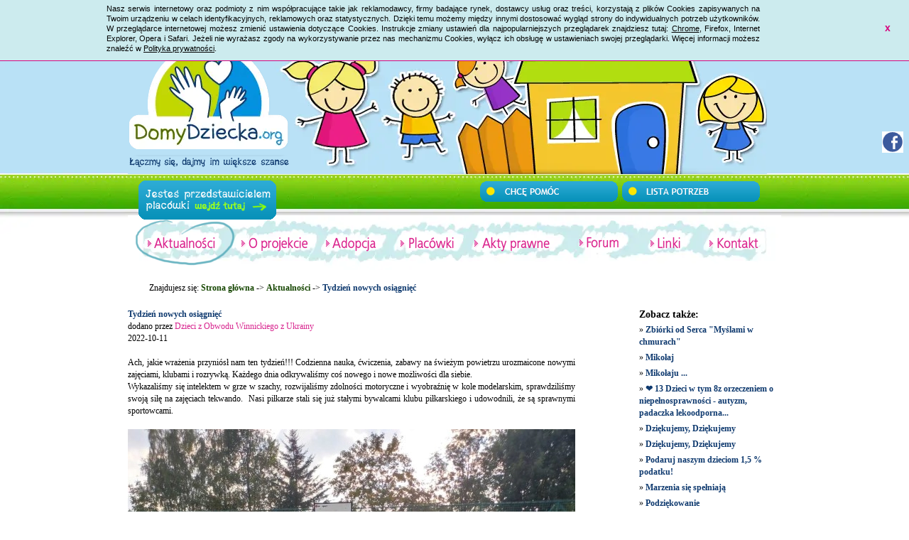

--- FILE ---
content_type: application/xhtml+xml; charset=utf-8
request_url: https://www.domydziecka.org/news2/tydzien_nowych_osiagniec
body_size: 5577
content:
<?xml version="1.0" encoding="UTF-8"?><!DOCTYPE html PUBLIC "-//W3C//DTD XHTML 1.0 Transitional//EN" "http://www.w3.org/TR/xhtml1/DTD/xhtml1-transitional.dtd"><html xmlns="http://www.w3.org/1999/xhtml" xml:lang="pl" lang="pl"><head><title>Domy Dziecka - Piecza zastępcza. List of Poland orphanages. Ogólnopolski Portal Domów Dziecka - znajdź Dom Dziecka - Aktualności</title><meta name="author" content="DomyDziecka.org" /><meta name="description" content="Domy Dziecka - Piecza zastępcza - list of orphanages in Poland. Portal Domów Dziecka w Polsce. Informacje o domach dziecka, baza placówek, aktualności z placówek oraz lista ich potrzeb. Łączmy się, dajmy im większe szanse." /><meta name="keywords" content="Domy Dziecka, piecza zastępcza, Poland orphanages, orphan, placówka opiekuńczo-wychowawcza, adopcja, rodzinny dom dziecka" /><meta name="robots" content="all" /><meta http-equiv="Content-Language" content="pl" /><meta http-equiv="Content-Type" content="application/xhtml+xml; charset=utf-8" /><meta http-equiv="Content-Script-Type" content="text/javascript" /><meta http-equiv="Content-Style-Type" content="text/css" /><meta name="verify-v1" content="THvQjalokIgdJgjgjOq92gPKLW8AFt7l8P2WPoFst/8=" /><meta name="msvalidate.01" content="FF65FF487D3F3CBBA59CBFF4EBCF1A9B" /><meta http-equiv="X-UA-Compatible" content="IE=EmulateIE7" /><meta name="viewport" content="width=device-width" /><base href="https://www.domydziecka.org" /><style type="text/css" media="all">@import "style.css";</style><!--[if lt IE 7]><style type="text/css" media="all">@import "ie.css";</style><![endif]--><!--[if IE 7]><style type="text/css" media="all">@import "ie7.css";</style><![endif]--><style type="text/css" media="print">@import "print.css";</style><script type="text/javascript" src="script.v1.js"></script><script type="text/javascript" language="javascript" src="lytebox.js"></script><link rel="stylesheet" href="lytebox.css" type="text/css" media="screen" /><script type="text/javascript" src="lightbox.js"></script><script type="text/javascript" src="advajax.js"></script><link rel="stylesheet" href="font-awesome/css/font-awesome.min.css" type="text/css" /><link rel="icon" href="gfx/favicon.ico" type="image/x-icon" /><!--[if IE]><link rel="shortcut icon" href="gfx/favicon.ico" type="image/x-icon" /><![endif]--><link rel="Home" title="Strona główna" href="./" /><script type="text/javascript" src="./cookies_comunicate_utf8.js"></script>
    <script src="js/jquery.min.js" type="text/javascript"></script>
    <script src="js/jquery.lazyload.min.js" type="text/javascript"></script>
    
  <link rel="stylesheet" href="css/jquery-ui.css" /><script src="js/jquery-ui.min.js"></script><link rel="stylesheet" href="css/jquery.passwordRequirements.css" /><script src="js/pl/jquery.passwordRequirements.js"></script> 
    <script type="text/javascript" src="./arilo_floating_facebook.js"></script>

    <script type="text/javascript">
        google_ad_client = "ca-pub-4483780265583011";
        google_ad_slot = "1946581085";
        google_ad_width = 728;
        google_ad_height = 90;
    </script>

    <!-- Google tag (gtag.js) -->
    <script type="text/javascript" src="https://www.googletagmanager.com/gtag/js?id=G-51R603C97Q"></script>
    <script type="text/javascript">
      window.dataLayer = window.dataLayer || [];
      function gtag(){dataLayer.push(arguments);}
      gtag('js', new Date());

      gtag('config', 'G-51R603C97Q');
    </script>
    <!-- DomyDziecka2 -->
</head><body><div id="domydziecka"><div id="header"><div id="logo"><div class="logoTopText"><img class="lazy" src="" data-orig="gfx/ogolnopolskiPortal.png" width="320" height="22" alt="Ogólnopolski Portal Domów Dziecka - Domy Dziecka - Piecza zastępcza. List of Poland orphanages - znajdź Dom Dziecka" /></div><div class="logoImage"><a href="https://www.domydziecka.org/"><img class="lazy" src="" data-orig="gfx/logo.webp" width="230" height="230" alt="DomyDziecka.org" /></a></div><div class="logoBottomText"><img class="lazy" src="" data-orig="gfx/laczmySie.png" width="227" height="20" alt="Łączmy się, dajmy dziecią większe szanse" /></div></div><br class="clear" /><br class="clear" /><div class="buttons"><div class="button2"><a href="jestes_przedstawicielem_placowki.html"><img src="gfx/button2d.gif" alt="Jesteś przedstawicielem placowki"/></a></div><div class="button1"><a href="chce_pomoc.html"><img src="gfx/button1.gif" alt="Chcę pomóc" /></a></div><div class="button3"><a href="potrzebujemy_pomocy.html"><img src="gfx/button3.gif" alt="Potrzebujemy pomocy" /></a></div><div class="clear"></div></div><div class="clear"></div></div><br class="clear" /><div id="main"><div id="menu"><div id="noFlashMenu"><a id="noFlashMenuLink1" class="active" href="aktualnosci.html"><img src="gfx/aktualnosci.png" alt="Aktualności" /></a><a id="noFlashMenuLink2" class="" href="o_nas.html"><img src="gfx/oprojekcie.png" alt="O projekcie" /></a><a id="noFlashMenuLink3" class="" href="adopcja.html"><img src="gfx/adopcja.png" alt="Adopcja" /></a><a id="noFlashMenuLink4" class="" href="placowki.html"><img src="gfx/placowki.png" alt="Placówki" /></a><a id="noFlashMenuLink5" class="" href="akty_prawne.html"><img src="gfx/aktyprawne.png" alt="Akty prawne" /></a><a id="noFlashMenuLink6" href="http://forum.domydziecka.org/"><img src="gfx/forum.png" alt="Forum" /></a><a id="noFlashMenuLink7" class="" href="linki.html"><img src="gfx/linki.png" alt="Linki" /></a><a id="noFlashMenuLink8" class="" href="kontakt.html"><img src="gfx/kontakt.png" alt="Kontakt" /></a></div>
      <script type="text/javascript">
        //if (isFlashEnabled()) {
        //  $('#noFlashMenu').hide();
        //  $('#flashMenu').show();
        //}
        jQuery(document).ready(function ($) {
            $("img.lazy").lazyload({ data_attribute: "orig" });
        });
      </script>
    </div><br class="clear" /><div id="path">Znajdujesz się: <a href="./">Strona główna</a> -> <a alt="Aktualności" title="Aktualności" href="aktualnosci.html">Aktualności</a> -> <a alt="Tydzień nowych osiągnięć" title="Tydzień nowych osiągnięć" class="activ">Tydzień nowych osiągnięć</a></div><div id="content"><div class="news"><span>Tydzień nowych osiągnięć</span><br />dodano przez <a style="color:#D8268F;" href="http://www.domydziecka.org/placowka,2926.html">Dzieci z Obwodu Winnickiego z Ukrainy</a><br />2022-10-11<br /><br /><p><div>
	Ach, jakie wrażenia przyni&oacute;sł nam ten tydzień!!! Codzienna nauka, ćwiczenia, zabawy na świeżym powietrzu urozmaicone nowymi zajęciami, klubami i rozrywką. Każdego dnia odkrywaliśmy coś nowego i nowe możliwości dla siebie.</div>
<div>
	Wykazaliśmy się intelektem w grze w szachy, rozwijaliśmy zdolności motoryczne i wyobraźnię w kole modelarskim, sprawdziliśmy swoją siłę na zajęciach tekwando.&nbsp; Nasi piłkarze stali się już stałymi bywalcami klubu piłkarskiego i udowodnili, że są sprawnymi sportowcami.&nbsp;<br />
	&nbsp;</div>
<div>
	<img alt=" Dzieci z ukraińskich domów dziecka, sieroty i dzieci pozbawione opieki rodzicielskiej - Bielsko Biała" src="http://www.domydziecka.org/uploadUser/images/зображення_viber_2022-09-26_17-47-04-115(1).jpg" style="width: 630px; height: 496px;" /></div>
<div>
	Dzieci z wadami słuchu odwiedziły ściankę wspinaczkową. O dziwo, wszyscy umiejętnie pokonywali szczyty o r&oacute;żnym stopniu trudności.&nbsp;<br />
	<br />
	<img alt=" Dzieci z ukraińskich domów dziecka, sieroty i dzieci pozbawione opieki rodzicielskiej - Bielsko Biała" src="http://www.domydziecka.org/uploadUser/images/IMG_20221005_181606.jpg" style="width: 630px; height: 840px;" /></div>
<div>
	Niekończący się strumień wrażeń wywołała wizyta w klubie bowlingowym.<br />
	<br />
	<img alt=" Dzieci z ukraińskich domów dziecka, sieroty i dzieci pozbawione opieki rodzicielskiej - Bielsko Biała" src="http://www.domydziecka.org/uploadUser/images/IMG_20221006_170911.jpg" style="width: 630px; height: 473px;" /></div>
<div>
	Tydzień zakończyli wędr&oacute;wką po Beskidach, a mianowicie zdobyli szczyt Beskidu Małego Hrobaczą Łąkę, kt&oacute;ra sięga 828 metr&oacute;w. Dzieci podziwiały bajeczne krajobrazy i bez problemu pokonały drogę na szczyt.<br />
	<br />
	<img alt=" Dzieci z ukraińskich domów dziecka, sieroty i dzieci pozbawione opieki rodzicielskiej - Bielsko Biała" src="http://www.domydziecka.org/uploadUser/images/IMG_20221008_152802.jpg" style="width: 630px; height: 473px;" /></div>
<div>
	A wszystko to dzięki DomyDziecka.org i projektowi Caritas oraz naszemu przewodnikowi po g&oacute;rach, Panu Franciszku.</div>
<div>
	Jesteśmy Wam wdzięczni za każdą chwilę radości i szczęścia dzieci w ich oczach.</div>
<div>
	Dalej będzie ciekawie!!!</div>
<div>
	&nbsp;</div>
</p><br class="clear" /></div><div class="seeAlso"><h3>Zobacz także:</h3><ul class="other"><li>&raquo; <a href="news2/zbiorki_od_serca_myslami_w_chmurach_"><span>Zbiórki od Serca &quot;Myślami w chmurach&quot; </span></a></li><li>&raquo; <a href="news2/mikolaj_"><span>Mikołaj </span></a></li><li>&raquo; <a href="news2/mikolaju_"><span>Mikołaju ... </span></a></li><li>&raquo; <a href="news2/_13_dzieci_w_tym_8z_orzeczeniem_o_niepelnosprawnosci_-_autyzm_padaczka_lekoodporna"><span>❤️ 13 Dzieci w tym 8z orzeczeniem o niepełnosprawności - autyzm, padaczka lekoodporna...</span></a></li><li>&raquo; <a href="news2/dziekujemy_dziekujemy_2"><span>Dziękujemy, Dziękujemy</span></a></li><li>&raquo; <a href="news2/dziekujemy_dziekujemy"><span>Dziękujemy, Dziękujemy</span></a></li><li>&raquo; <a href="news2/podaruj_naszym_dzieciom_15_podatku"><span>Podaruj naszym dzieciom 1,5 % podatku!</span></a></li><li>&raquo; <a href="news2/marzenia_sie_spelniaja_2"><span>Marzenia się spełniają</span></a></li><li>&raquo; <a href="news2/podziekowanie_96"><span>Podziękowanie</span></a></li><li>&raquo; <a href="news2/podziekowanie_84"><span>Podziękowanie</span></a></li><li>&raquo; <a href="news2/podziekowanie_85"><span>Podziękowanie</span></a></li><li>&raquo; <a href="news2/podziekowanie_86"><span>Podziękowanie</span></a></li><li>&raquo; <a href="news2/15_podatku_dla_rodzinnego_domu_dziecka_w_bielawie"><span>1,5% podatku dla Rodzinnego domu dziecka w Bielawie</span></a></li><li>&raquo; <a href="news2/ogromne_podziekowania_2"><span>Ogromne podziękowania</span></a></li><li>&raquo; <a href="news2/prosimy_o_1_podatku_dla_dzieci_sodusiowej_"><span>prosimy o 1 % podatku dla dzieci Sodusiowej </span></a></li><li>&raquo; <a href="news2/aktualnosci_"><span>Aktualności </span></a></li><li>&raquo; <a href="news2/remontujemy_rewitalizujemy_przemy_do_przodu"><span>Remontujemy, rewitalizujemy przemy do przodu</span></a></li><li>&raquo; <a href="news2/zegnamy_wakacje"><span>Żegnamy wakacje</span></a></li><li>&raquo; <a href="news2/i_znow_mamy_nowego_bobaska_w_rodzinie_"><span>I znów mamy nowego bobaska w rodzinie! </span></a></li><li>&raquo; <a href="news2/tydzien_hurra_-_przeprowadzka"><span>Tydzień &quot;Hurra - przeprowadzka!&quot;</span></a></li></ul><br class="clear" /><a href="aktualnosci.html">zobacz więcej</a></div><br class="clear" />﻿
<br class="clear" /><!--[if IE]><br class="breaker" /><![endif]--></div></div><br class="clear" /><div id="aktualnosci"><div class="szansa"></div><br class="clear" /><div class="akt_left"><div class="akt_left2"><span>Statystyki oraz dokumenty do pobrania </span>
	
		&nbsp;
	
		&nbsp;
	
		Statystyki: stan na dzień 31 grudnia 2022 r. &ndash; 72 812 dzieci objętych&nbsp;pieczą zastępczą
	
		&nbsp;
	
		&bull;&nbsp;&nbsp;0,7%- wzrost liczby wychowank&oacute;w instytucjonalnej pieczy zastępczej w por&oacute;wnaniu do 2021 r.
	
		&bull;&nbsp;&nbsp;0,2% - spadek liczby dzieci w rodzinnej pieczy zastępczej w por&oacute;wnaniu do 2021 r.
	
		&nbsp;
	
		Liczba dzieci przebywających w instytucjonalnej pieczy zastępczej &ndash; 16 572
	
		Liczba plac&oacute;wek &ndash; opiekuńczo &ndash; wychowawczych &ndash; 1 294
	
		Liczba regionalnych plac&oacute;wek opiekuńczo-terapeutycznych &ndash; 10
	
		Liczba interwencyjnych ośrodk&oacute;w preadopcyjnych - 3
	
		&nbsp;
	
		Liczba dzieci w rodzinnej pieczy zastępczej &ndash; 56 240
	
		Liczba rodzin zastępczych &ndash; 35 439
	
		Liczba rodzinnych dom&oacute;w dziecka &ndash; 781
	
		&nbsp;
	
		Dane statystyczne rok 2022 (źr&oacute;dło danych GUS)
	
		Dzieci w Rodzinnej Pieczy Zastępczej (2022 r.) &ndash; 56 240
	
		Dzieci w Instytucjonalnej Pieczy Zastępczej (2022 r.) &ndash; 16 572
	
		&nbsp;
	
		Pod koniec 2022 r. funkcjonowało 1307 plac&oacute;wek instytucjonalnej pieczy zastępczej, z tego 1294 plac&oacute;wki opiekuńczo-wychowawcze, 10 regionalnych plac&oacute;wek opiekuńczo-terapeutycznych i 3 interwencyjne ośrodki preadopcyjne.
		Wśr&oacute;d tych pierwszych działało:...<br class="clear" /><div class="rightt"><span>&#187;</span> <a href="chance/statystyki_oraz_dokumenty_do_pobrania">więcej</a></div></div></div><div class="akt_middle"><img src="gfx/linia1.gif" alt="Dekoracyjna linia oddzielająca treści" /></div><div class="akt_right"><ul><li><div class="li-div"><span>Awaria i piekarnik...i prośba o pomoc</span><br />Tuż przed świętami mieliśmy awarie prądu.Wiekszossc sprzętów AGD niestety musiałam wymienić bo się spaliły.Piekarnik i pralka ocalały ale w piekarniku...<br class="clear" /></div><div class="rightt"><span>&#187;</span> <a href="news2/awaria_i_piekarniki_prosba_o_pomoc">więcej</a></div></li><li><div class="li-div"><span>Podziękowanie za Telefon</span><br />Bardzo dziękujemy za telefon, który na pewno posłuży, pozdrawiamy Anonima:-)<br class="clear" /></div><div class="rightt"><span>&#187;</span> <a href="news2/podziekowanie_za_telefon">więcej</a></div></li><li><div class="li-div"><span>Remonty remonty ;// </span><br />
	Święta były cudownym czasem, pełnym niespodzianek i dobrych relacji z rodziną i bliskimi. Przyszedł jednak czas na szaloną rzeczywistość. A mamy teraz czas...<br class="clear" /></div><div class="rightt"><span>&#187;</span> <a href="news2/remonty_remonty_">więcej</a></div></li><li><div class="li-div"><span>Prożba</span><br />
	Dzień dobry bardzo wciągnełam się w czytanie książek jednak są one bardzo drogie może zalegają komuś na p&oacute;łkach . Czytam książki związane z...<br class="clear" /></div><div class="rightt"><span>&#187;</span> <a href="news2/prozba_4">więcej</a></div></li></ul></div><br class="clear" /></div><div id="bottom"><div class="jeden"><a href="placowki.html"><img src="gfx/placowki.gif" alt="Lista placówek" /></a><a href="najczesciej_zadawane_pytania.html"><img class="pytania" src="gfx/pytania.gif" alt="Najczesciej zadawane pytania" /></a></div><div class="dwaa"><p>Wsparcie dla wychowanków opuszczających domy dziecka</p><span class="extendd">
	Kończąc 18 lat wychowankowie plac&oacute;wek najczęściej opuszczają &nbsp;mury plac&oacute;wki. Stają przed dużym wyzwaniem jakim jest...</span><br class="clear" /><div class="rightt"><span>&#187;</span> <a href="extend/wsparcie_dla_wychowankow_opuszczajacych_domy_dziecka">więcej</a></div></div><div class="trzy"><form action="index.php?a=question" method="post"><p class="questionBottom">07.05.15 - Jestem na tej stronie bo:</p><div style="clear:both; height:1px; overflow:hidden;">&nbsp;</div><input class="kropka" id="a_52" type="radio" name="answer" value="52" /><label class="obok" for="a_52">jestem przedstawicielem placówki</label><div style="clear:both; height:1px; overflow:hidden;">&nbsp;</div><input class="kropka" id="a_53" type="radio" name="answer" value="53" /><label class="obok" for="a_53"> chciał(a)bym wesprzeć dom dziecka</label><div style="clear:both; height:1px; overflow:hidden;">&nbsp;</div><input class="kropka" id="a_54" type="radio" name="answer" value="54" /><label class="obok" for="a_54">chciał(a)bym adoptować dziecko</label><div style="clear:both; height:1px; overflow:hidden;">&nbsp;</div><input class="kropka" id="a_55" type="radio" name="answer" value="55" /><label class="obok" for="a_55">szukam danych teleadresowych</label><div style="clear:both; height:1px; overflow:hidden;">&nbsp;</div><input class="kropka" id="a_56" type="radio" name="answer" value="56" /><label class="obok" for="a_56">szukam innych danych w tej tematyce</label><div style="clear:both; height:1px; overflow:hidden;">&nbsp;</div><div style="float:left; margin-left:19px; margin-top:14px; text-alin:center;"><input type="hidden" name="question_id" value="14" /><input type="submit" class="subsub" value="" /></div><br /><div style="float:left; margin:0px 10px; text-align:center;"><a href="wyniki_sondy.html"><img src="gfx/wyniki.gif" alt="Wyniki sondy" /></a></div></form></div></div><br class="clear" /><div id="footer"><div class="f_left"><div class="fl_text">Wszystkie prawa zastrzeżone &#169;</div><div class="fl_text">Domy Dziecka.org 2006-2026</div></div><div class="f_right"><a href="/polityka_prywatnosci.html" style="text-decoration:none; font-weight:bold; font-size:10px;">Polityka prywatności</a></div></div><br class="clear" /><!--[if IE]><script type="text/javascript">addMenuHover();</script><![endif]--></div></body></html>

--- FILE ---
content_type: text/javascript
request_url: https://www.domydziecka.org/js/pl/jquery.passwordRequirements.js
body_size: 1584
content:
/*
 * jQuery Minimun Password Requirements 1.1
 * http://elationbase.com
 * Copyright 2014, elationbase
 * Check Minimun Password Requirements
 * Free to use under the MIT license.
 * http://www.opensource.org/licenses/mit-license.php
*/
  
  
(function($){
    $.fn.extend({
        passwordRequirements: function(options) {

            // options for the plugin
            var defaults = {
				numCharacters: 8,
				useLowercase: true,
				useUppercase: true,
				useNumbers: true,
				useSpecial: true,
				infoMessage: '',
				style: "light", // Style Options light or dark
				fadeTime:300 // FadeIn / FadeOut in milliseconds
            };

            options =  $.extend(defaults, options);

            return this.each(function() {
				
				var o = options;
				
                o.infoMessage = 'Minimalny rozmiar hasła to ' + o.numCharacters + ' znaków, tak że musi zawierać minimum 1 małą literę, 1 dużą literę, 1 cyfra, 1 znak specjalny.';
				// Add Variables for the li elements
				var numCharactersUI = '<li class="pr-numCharacters"><span></span>Liczba znaków</li>',
					useLowercaseUI = '',
					useUppercaseUI = '',
					useNumbersUI   = '',
					useSpecialUI   = '';
				// Check if the options are checked
				if (o.useLowercase === true) {
					useLowercaseUI = '<li class="pr-useLowercase"><span></span>Mała litera</li>';
				}
				if (o.useUppercase === true) {
					useUppercaseUI = '<li class="pr-useUppercase"><span></span>Duża litera</li>';
				}
				if (o.useNumbers === true) {
					useNumbersUI = '<li class="pr-useNumbers"><span></span>Cyfra</li>';
				}
				if (o.useSpecial === true) {
					useSpecialUI = '<li class="pr-useSpecial"><span></span>Znak specjalny</li>';
				}
				
				// Append password hint div
				var messageDiv = '<div id="pr-box"><i></i><div id="pr-box-inner"><p>' + o.infoMessage + '</p><ul>' + numCharactersUI + useLowercaseUI + useUppercaseUI + useNumbersUI + useSpecialUI + '</ul></div></div>';
				
				// Set campletion vatiables
				var numCharactersDone = true,
					useLowercaseDone = true,
					useUppercaseDone = true,
					useNumbersDone   = true,
					useSpecialDone   = true;
                
				// Show Message reusable function 
				var showMessage = function () {
					if (numCharactersDone === false || useLowercaseDone === false || useUppercaseDone === false || useNumbersDone === false || useSpecialDone === false) {
						$(".pr-password").each(function() {
							// Find the position of element
							var posH = $(this).offset().top,
								itemH = $(this).innerHeight(),
								totalH = posH+itemH,
								itemL = $(this).offset().left;
							// Append info box tho the body
							$("body")     .append(messageDiv);
							$("#pr-box")  .addClass(o.style)
										  .fadeIn(o.fadeTime)
										  .css({top:totalH, left:itemL});
						});
					}
				};
				
				// Show password hint 
				$(this).on("focus",function (){
					showMessage();
				});
				
				// Delete Message reusable function 
				var deleteMessage = function () {
					var targetMessage = $("#pr-box");
					targetMessage.fadeOut(o.fadeTime, function(){
						$(this).remove();
					});
				};
				
				// Show / Delete Message when completed requirements function 
				var checkCompleted = function () {
					if (numCharactersDone === true && useLowercaseDone === true && useUppercaseDone === true && useNumbersDone === true && useSpecialDone === true) {
						deleteMessage();
					} else {
						showMessage();
					}
				};
				
				// Show password hint 
				$(this).on("blur",function (){
					deleteMessage();
				});
				
				
				// Show or Hide password hint based on user's event
				// Set variables
				var lowerCase   		= new RegExp('[a-z]'),
					upperCase   		= new RegExp('[A-Z]'),
					numbers     		= new RegExp('[0-9]'),
					specialCharacter     = new RegExp('[!,%,&,@,#,$,^,*,?,_,~]');
				
				// Show or Hide password hint based on keyup
				$(this).on("keyup focus", function (){
					var thisVal = $(this).val();  
					
					checkCompleted();
					
					// Check # of characters
					if ( thisVal.length >= o.numCharacters ) {
						// console.log("good numCharacters");
						$(".pr-numCharacters span").addClass("pr-ok");
						numCharactersDone = true;
					} else {
						// console.log("bad numCharacters");
						$(".pr-numCharacters span").removeClass("pr-ok");
						numCharactersDone = false;
					}
					// lowerCase meet requirements
					if (o.useLowercase === true) {
						if ( thisVal.match(lowerCase) ) {
							// console.log("good lowerCase");
							$(".pr-useLowercase span").addClass("pr-ok");
							useLowercaseDone = true;
						} else {
							// console.log("bad lowerCase");
							$(".pr-useLowercase span").removeClass("pr-ok");
							useLowercaseDone = false;
						}
					}
					// upperCase meet requirements
					if (o.useUppercase === true) {
						if ( thisVal.match(upperCase) ) {
							// console.log("good upperCase");
							$(".pr-useUppercase span").addClass("pr-ok");
							useUppercaseDone = true;
						} else {
							// console.log("bad upperCase");
							$(".pr-useUppercase span").removeClass("pr-ok");
							useUppercaseDone = false;
						}
					}
					// upperCase meet requirements
					if (o.useNumbers === true) {
						if ( thisVal.match(numbers) ) {
							// console.log("good numbers");
							$(".pr-useNumbers span").addClass("pr-ok");
							useNumbersDone = true;
						} else {
							// console.log("bad numbers");
							$(".pr-useNumbers span").removeClass("pr-ok");
							useNumbersDone = false;
						}
					}
					// upperCase meet requirements
					if (o.useSpecial === true) {
						if ( thisVal.match(specialCharacter) ) {
							// console.log("good specialCharacter");
							$(".pr-useSpecial span").addClass("pr-ok");
							useSpecialDone = true;
						} else {
							// console.log("bad specialCharacter");
							$(".pr-useSpecial span").removeClass("pr-ok");
							useSpecialDone = false;
						}
					}
				});
            });
        }
    });
})(jQuery);


--- FILE ---
content_type: text/javascript
request_url: https://www.domydziecka.org/cookies_comunicate_utf8.js
body_size: 2164
content:
function create_cookies_box(){this.browser='';this.css='';this.html='';this.domain_name='';this.cookie_name='';this.ccb=function(){this.browser=this.detectBrowser()||"An unknown browser";this.css='#cookies_box_info { border-bottom:1px solid #D6067E; z-index:1000; position:relative; width:100%; text-align:center; margin-bottom:5px; background:#CCEBEE; }'+' #cookies_box_info .cbi-bgr { position:absolute; z-index:1; width:100%; height:100%; filter:alpha(opacity=80);opacity:0.8;-moz-opacity:0.8; -webkit-border-bottom-left-radius: 5px; -khtml-border-radius-bottomleft: 5px; -moz-border-radius-bottomleft: 5px; border-bottom-left-radius: 5px; -webkit-border-bottom-right-radius: 5px; -khtml-border-radius-bottomright: 5px; -moz-border-radius-bottomright: 5px; border-bottom-right-radius: 5px; } '+' #cookies_box_info .cbi-content { position:relative; z-index:10; width:1000px; margin:0 auto; text-align:left; }'+' #cookies_box_info .cbi-content .cbic-text { position:relative; z-index:10; padding:5px 10px 10px 10px; color:#000; width:920px; font:normal 11px/14px Tahoma, Verdana, Arial; text-align:justify; }'+' #cookies_box_info .cbi-content .cbic-text a { font:normal 11px/14px Tahoma, Verdana, Arial; text-decoration:underline; color:#000; }'+' #cookies_box_info .cbi-content .cbic-text a:hover { text-decoration:none; }'+' #cookies_box_info .cbic-close { position:absolute; right:20px; top:35%; z-index:1010; color: #D6067E; padding:1px 6px 2px 7px; cursor:pointer; font:bold 14px Tahoma, Verdana, Arial; border-radius:5px;  -moz-border-radius:5px; -icab-border-radius:5px; -webkit-border-radius:5px; -khtml-border-radius:5px; }';this.html=''+'<div class="cbic-close" onclick="arilo_ccb.closeCookiesBox();">x</div>'+'<div class="cbi-content"><div class="cbi-bgr"></div><div class="cbic-text">Nasz serwis internetowy oraz podmioty z nim współpracujące takie jak reklamodawcy, firmy badające rynek, dostawcy usług oraz treści, korzystają z plików Cookies zapisywanych na Twoim urządzeniu w celach identyfikacyjnych, reklamowych oraz statystycznych. Dzięki temu możemy między innymi dostosować wygląd strony do indywidualnych potrzeb użytkowników. W przeglądarce internetowej możesz zmienić ustawienia dotyczące Cookies. Instrukcje zmiany ustawień dla najpopularniejszych przeglądarek znajdziesz tutaj: '+((this.browser=='Chrome'||this.browser=='An unknown browser')?'<a href="http://support.google.com/chrome/bin/answer.py?hl=pl&amp;answer=95647" target="_blank">Chrome</a>, ':'Chrome, ')+((this.browser=='Firefox'||this.browser=='An unknown browser')?'<a href="http://support.mozilla.org/pl/kb/W%C5%82%C4%85czanie%20i%20wy%C5%82%C4%85czanie%20obs%C5%82ugi%20ciasteczek" target="_blank">Firefox</a>, ':'Firefox, ')+((this.browser=='Explorer'||this.browser=='An unknown browser')?'<a href="http://windows.microsoft.com/pl-pl/internet-explorer/change-ie-settings" target="_blank">Internet Explorer</a>, ':'Internet Explorer, ')+((this.browser=='Opera'||this.browser=='An unknown browser')?'<a href="http://help.opera.com/Linux/12.10/pl/cookies.html" target="_blank">Opera</a> i ':'Opera i ')+((this.browser=='Safari'||this.browser=='An unknown browser')?'<a href="http://support.apple.com/kb/ph5042" target="_blank">Safari</a>':'Safari')+'. Jeżeli nie wyrażasz zgody na wykorzystywanie przez nas mechanizmu Cookies, wyłącz ich obsługę w ustawieniach swojej przeglądarki. Więcej informacji możesz znaleźć w <a href="http://www.'+this.domain_name+'/polityka_prywatnosci.html">Polityka prywatności</a>.</div></div>';this.insertCss();this.insertHtml();}
this.setDomainCookie=function(){this.domain_name=document.domain;this.domain_name=this.domain_name.replace(/www./,'');this.cookie_name=this.domain_name.replace(/\./gi,'_');}
this.insertCss=function(){var this_head=document.getElementsByTagName('head')[0];var styles=document.createElement('style');styles.setAttribute('type','text/css');if(styles.styleSheet){styles.styleSheet.cssText=this.css;}else{styles.appendChild(document.createTextNode(this.css));}this_head.appendChild(styles);}
this.insertHtml=function(){var this_body=document.body;var div=document.createElement('div');div.id='cookies_box_info';div.innerHTML=this.html;this_body.insertBefore(div,this_body.firstChild);}
this.closeCookiesBox=function(){var date=new Date();date.setTime(date.getTime()+(1095*86400000));var expires=";expires="+date.toGMTString();document.cookie=arilo_ccb.cookie_name+"_cookies_info=1"+expires;document.cookie=arilo_ccb.cookie_name+"_cookies_info=1"+expires+";domain=."+this.domain_name+";path=/";var this_body=document.body;var div=document.getElementById('cookies_box_info');this_body.removeChild(div);}
this.detectBrowser=function(){var dataBrowser=[{string:navigator.userAgent,subString:"Chrome",identity:"Chrome"},{string:navigator.vendor,subString:"Apple",identity:"Safari",versionSearch:"Version"},{prop:window.opera,identity:"Opera",versionSearch:"Version"},{string:navigator.userAgent,subString:"Firefox",identity:"Firefox"},{string:navigator.userAgent,subString:"MSIE",identity:"Explorer",versionSearch:"MSIE"}];for(var i=0;i<dataBrowser.length;i++){var dataString=dataBrowser[i].string;var dataProp=dataBrowser[i].prop;if(dataString){if(dataString.indexOf(dataBrowser[i].subString)!=-1)return dataBrowser[i].identity;}else if(dataProp)return dataBrowser[i].identity;}}
this.rCookie=function(n){var nEQ=n+"=";var ca=document.cookie.split(';');for(var i=0;i<ca.length;i++){var c=ca[i];while(c.charAt(0)==' ')c=c.substring(1,c.length);if(c.indexOf(nEQ)==0)return c.substring(nEQ.length,c.length);}return null;}}var arilo_ccb=new create_cookies_box();arilo_ccb.setDomainCookie();if(arilo_ccb.rCookie(arilo_ccb.cookie_name+'_cookies_info')!=1){var int_arilo_ccb=setInterval(function(){if(document.body!=null){arilo_ccb.ccb();window.clearInterval(int_arilo_ccb);}},1);}